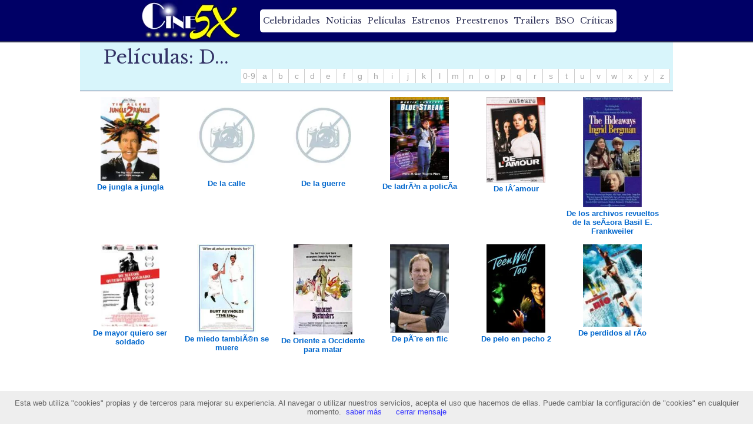

--- FILE ---
content_type: text/html; charset=utf-8
request_url: https://www.cine5x.com/peliculas-d-11.html
body_size: 3790
content:
<!DOCTYPE html>
<html xmlns="http://www.w3.org/1999/xhtml" xml:lang="es" lang="es">
<head>
<!-- Google tag (gtag.js) -->
<script async src="https://www.googletagmanager.com/gtag/js?id=G-FHRM3X8BHT"></script>
<script>
  window.dataLayer = window.dataLayer || [];
  function gtag(){dataLayer.push(arguments);}
  gtag('js', new Date());

  gtag('config', 'G-FHRM3X8BHT');
</script>
<meta http-equiv="Content-Type" content="text/html; charset=utf-8">
<meta name="viewport" content="width=device-width,height=device-height, initial-scale=1,User-scalable=0">
<link rel="alternate" type="application/rss+xml" title="RSS 2.0" href="http://www.cine5x.com/rss.php">
<link rel="stylesheet" type="text/css" href="/css/estilo.css">
<link href='http://fonts.googleapis.com/css?family=Libre+Baskerville' rel='stylesheet' type='text/css'>
<script src="https://ajax.googleapis.com/ajax/libs/jquery/2.1.3/jquery.min.js"></script>
<!-- html5.js y CSS3 for IE less than 9 -->
<!--[if lt IE 9]>
	<script src="http://html5shim.googlecode.com/svn/trunk/html5.js"></script>
	<script src="http://css3-mediaqueries-js.googlecode.com/svn/trunk/css3-mediaqueries.js"></script>
<!['endif']-->

<title>Letra d página 11 - Peliculas - Estrenos - DVD - BSO - Criticas de cine</title>
<META NAME="keywords" content="imágenes de peliculas de cine, sinopsis de películas, ficha técnica de peliculas, actores, actrices, estrenos de cine, preestrenos de cine">
<META NAME="description" content="Letra d página 11 - Películas de cine. Listado con todas las películas para que consultes su información, imágenes y trailers">
<META NAME="RATING" CONTENT="GENERAL">
<META NAME="DISTRIBUTION" CONTENT="GLOBAL">
<META HTTP-EQUIV="EXPIRES" CONTENT="0">
<meta http-equiv="Content-Language" content="es">
<link rel="prev" href="/peliculas-d-10.html" />
	<link rel="next" href="/peliculas-d-12.html" />
		
<script type="text/javascript" src="/js/cont.js"></script>

<script language="javascript">
$(document).ready(function() {
  $('.appimg').appear(function() {
    var a = $(this).find('a');
    $(this).html('<img width="100" src="' + a.attr('href') + '" title="' + a.text() + '" alt="' + a.text() + '" />');
  });
});
</script>

<style language="text/css">
.pagina{background:#ffffff;}
</style>
</head>

<body>

<div id="web">
	<div class="cab_topnav"></div>
	<header id="cabecera">
		<a id="logo" title="Cine5X: Página de cine" href="/"></a>
		<div id="bttn_menu"></div>
		<div id="P_nav">
					<ul id="menu">
				<li><a title="Actores y actrices de cine" class="menun" href="/celebridades.php">Celebridades</a>
				<li><a title="Noticias de cine" class="menun" href="/noticias.php">Noticias</a>
				<li><a title="Listado de películas" class="menun" href="/peliculas.php">Películas</a>
				<li><a title="Estrenos de cine" class="menun" href="/estrenos.php">Estrenos</a>
				<li><a title="Próximos estrenos en cine" class="menun" href="/preestrenos/">Preestrenos</a>
				<li><a title="Trailers de películas" class="menun" href="/trailers.php">Trailers</a>
				<li><a title="Bandas sonoras" class="menun" href="/bandas_sonoras.php">BSO</a>
				<li><a title="Críticas de película" class="menun" href="/criticas.php">Críticas</a>
			</ul>
		</div>
	</header>
	
		<section class="pagina">
<header id="Sccn_header">
	<h1>Películas: D...</h1>
	<nav class="SC_indc">
		<a class="indice2" href="/peliculas-0-9-1.html">0-9</a><a class="indice2" href="/peliculas-a-1.html">a</a><a class="indice2" href="/peliculas-b-1.html">b</a><a class="indice2" href="/peliculas-c-1.html">c</a><a class="indice2" href="/peliculas-d-1.html">d</a><a class="indice2" href="/peliculas-e-1.html">e</a><a class="indice2" href="/peliculas-f-1.html">f</a><a class="indice2" href="/peliculas-g-1.html">g</a><a class="indice2" href="/peliculas-h-1.html">h</a><a class="indice2" href="/peliculas-i-1.html">i</a><a class="indice2" href="/peliculas-j-1.html">j</a><a class="indice2" href="/peliculas-k-1.html">k</a><a class="indice2" href="/peliculas-l-1.html">l</a><a class="indice2" href="/peliculas-m-1.html">m</a><a class="indice2" href="/peliculas-n-1.html">n</a><a class="indice2" href="/peliculas-o-1.html">o</a><a class="indice2" href="/peliculas-p-1.html">p</a><a class="indice2" href="/peliculas-q-1.html">q</a><a class="indice2" href="/peliculas-r-1.html">r</a><a class="indice2" href="/peliculas-s-1.html">s</a><a class="indice2" href="/peliculas-t-1.html">t</a><a class="indice2" href="/peliculas-u-1.html">u</a><a class="indice2" href="/peliculas-v-1.html">v</a><a class="indice2" href="/peliculas-w-1.html">w</a><a class="indice2" href="/peliculas-x-1.html">x</a><a class="indice2" href="/peliculas-y-1.html">y</a><a class="indice2" href="/peliculas-z-1.html">z</a>	</nav>
</header>
<section class="contenido_prin">
	<article class="capa_contenido">
					<a class="SPL_peli" href="/pelicula/de-jungla-a-jungla/">
				<img alt="De jungla a jungla" src="/carteles/mini/mini_11871.jpg">
				<div>
					<b>De jungla a jungla</b><br>
				</div>
			</a>
					<a class="SPL_peli" href="/pelicula/de-la-calle/">
				<img alt="De la calle" src="/carteles/mini/mini_0.jpg">
				<div>
					<b>De la calle</b><br>
				</div>
			</a>
					<a class="SPL_peli" href="/pelicula/de-la-guerre/">
				<img alt="De la guerre" src="/carteles/mini/mini_0.jpg">
				<div>
					<b>De la guerre</b><br>
				</div>
			</a>
					<a class="SPL_peli" href="/pelicula/de-ladron-a-policia/">
				<img alt="De ladrÃ³n a policÃ­a" src="/carteles/mini/mini_9834.jpg">
				<div>
					<b>De ladrÃ³n a policÃ­a</b><br>
				</div>
			</a>
					<a class="SPL_peli" href="/pelicula/de-l-amour/">
				<img alt="De lÂ´amour" src="/carteles/mini/mini_11733.jpg">
				<div>
					<b>De lÂ´amour</b><br>
				</div>
			</a>
					<a class="SPL_peli" href="/pelicula/de-los-archivos-revueltos-de-la-senora-basil-e-frankweiler/">
				<img alt="De los archivos revueltos de la seÃ±ora Basil E. Frankweiler" src="/carteles/mini/mini_10273.jpg">
				<div>
					<b>De los archivos revueltos de la seÃ±ora Basil E. Frankweiler</b><br>
				</div>
			</a>
					<a class="SPL_peli" href="/pelicula/de-mayor-quiero-ser-soldado/">
				<img alt="De mayor quiero ser soldado" src="/carteles/mini/mini_4841.jpg">
				<div>
					<b>De mayor quiero ser soldado</b><br>
				</div>
			</a>
					<a class="SPL_peli" href="/pelicula/de-miedo-tambien-se-muere/">
				<img alt="De miedo tambiÃ©n se muere" src="/carteles/mini/mini_11376.jpg">
				<div>
					<b>De miedo tambiÃ©n se muere</b><br>
				</div>
			</a>
					<a class="SPL_peli" href="/pelicula/de-oriente-a-occidente-para-matar/">
				<img alt="De Oriente a Occidente para matar" src="/carteles/mini/mini_15253.jpg">
				<div>
					<b>De Oriente a Occidente para matar</b><br>
				</div>
			</a>
					<a class="SPL_peli" href="/pelicula/de-pere-en-flic/">
				<img alt="De pÃ¨re en flic" src="/carteles/mini/mini_13664.jpg">
				<div>
					<b>De pÃ¨re en flic</b><br>
				</div>
			</a>
					<a class="SPL_peli" href="/pelicula/de-pelo-en-pecho-2/">
				<img alt="De pelo en pecho 2" src="/carteles/mini/mini_16757.jpg">
				<div>
					<b>De pelo en pecho 2</b><br>
				</div>
			</a>
					<a class="SPL_peli" href="/pelicula/de_perdidos_al_rio/">
				<img alt="De perdidos al rÃ­o" src="/carteles/mini/mini_2323.jpg">
				<div>
					<b>De perdidos al rÃ­o</b><br>
				</div>
			</a>
					<a class="SPL_peli" href="/pelicula/de-presidio-a-primera-pagina/">
				<img alt="De presidio a primera pÃ¡gina" src="/carteles/mini/mini_7642.jpg">
				<div>
					<b>De presidio a primera pÃ¡gina</b><br>
				</div>
			</a>
					<a class="SPL_peli" href="/pelicula/de-profesion-solteros/">
				<img alt="De profesiÃ³n solteros" src="/carteles/mini/mini_12774.jpg">
				<div>
					<b>De profesiÃ³n solteros</b><br>
				</div>
			</a>
					<a class="SPL_peli" href="/pelicula/de-profesion-duro/">
				<img alt="De profesiÃ³n: duro" src="/carteles/mini/mini_10905.jpg">
				<div>
					<b>De profesiÃ³n: duro</b><br>
				</div>
			</a>
					<a class="SPL_peli" href="/pelicula/de_profundis/">
				<img alt="De profundis" src="/carteles/mini/mini_3169.jpg">
				<div>
					<b>De profundis</b><br>
				</div>
			</a>
					<a class="SPL_peli" href="/pelicula/de-pura-raza/">
				<img alt="De pura raza" src="/carteles/mini/mini_8527.jpg">
				<div>
					<b>De pura raza</b><br>
				</div>
			</a>
					<a class="SPL_peli" href="/pelicula/de-que-color-es-el-viento/">
				<img alt="De que color es el viento" src="/carteles/mini/mini_0.jpg">
				<div>
					<b>De que color es el viento</b><br>
				</div>
			</a>
		<p style="clear:both;"><a href="/peliculas-d-10.html"><b>Anterior</b></a> · <a href="/peliculas-d-1.html">1</a> · <a href="/peliculas-d-2.html">2</a> · <a href="/peliculas-d-3.html">3</a> · <a href="/peliculas-d-4.html">4</a> · <a href="/peliculas-d-5.html">5</a> · <a href="/peliculas-d-6.html">6</a> · <a href="/peliculas-d-7.html">7</a> · <a href="/peliculas-d-8.html">8</a> · <a href="/peliculas-d-9.html">9</a> · <a href="/peliculas-d-10.html">10</a> · <b>[11]</b> · <a href="/peliculas-d-12.html">12</a> · <a href="/peliculas-d-13.html">13</a> · <a href="/peliculas-d-14.html">14</a> · <a href="/peliculas-d-15.html">15</a> · <a href="/peliculas-d-16.html">16</a> · <a href="/peliculas-d-17.html">17</a> · <a href="/peliculas-d-18.html">18</a> · <a href="/peliculas-d-19.html">19</a> · <a href="/peliculas-d-20.html">20</a> · <a href="/peliculas-d-21.html">21</a> · <a href="/peliculas-d-22.html">22</a> · <a href="/peliculas-d-23.html">23</a> · <a href="/peliculas-d-24.html">24</a> · <a href="/peliculas-d-25.html">25</a> · <a href="/peliculas-d-26.html">26</a> · <a href="/peliculas-d-27.html">27</a> · <a href="/peliculas-d-28.html">28</a> · <a href="/peliculas-d-29.html">29</a> · <a href="/peliculas-d-30.html">30</a> · <a href="/peliculas-d-31.html">31</a> · <a href="/peliculas-d-32.html">32</a> · <a href="/peliculas-d-33.html">33</a> · <a href="/peliculas-d-34.html">34</a> · <a href="/peliculas-d-35.html">35</a> · <a href="/peliculas-d-36.html">36</a> · <a href="/peliculas-d-37.html">37</a> · <a href="/peliculas-d-38.html">38</a> · <a href="/peliculas-d-39.html">39</a> · <a href="/peliculas-d-40.html">40</a> · <a href="/peliculas-d-41.html">41</a> · <a href="/peliculas-d-42.html">42</a> · <a href="/peliculas-d-43.html">43</a> · <a href="/peliculas-d-44.html">44</a> · <a href="/peliculas-d-45.html">45</a> · <a href="/peliculas-d-46.html">46</a> · <a href="/peliculas-d-47.html">47</a> · <a href="/peliculas-d-48.html">48</a> · <a href="/peliculas-d-49.html">49</a> · <a href="/peliculas-d-50.html">50</a> · <a href="/peliculas-d-51.html">51</a> · <a href="/peliculas-d-52.html">52</a> · <a href="/peliculas-d-53.html">53</a> · <a href="/peliculas-d-54.html">54</a> · <a href="/peliculas-d-55.html">55</a> · <a href="/peliculas-d-56.html">56</a> · <a href="/peliculas-d-57.html">57</a> · <a href="/peliculas-d-58.html">58</a> · <a href="/peliculas-d-12.html"><b>Siguiente</b></a> </p></center>	</article>
</section>
		</section>
				
<footer id="pie">
	<section>
		<header>cine5x.com</header>
		<article>
			<ul>
				<li><a href="/">portada</a></li>
				<li><a href="/celebridades.php">celebridades</a></li>
				<li><a href="/noticias.php">noticias</a></li>
				<li><a href="/peliculas.php">películas</a></li>
				<li><a href="/estrenos.php">estrenos</a></li>
				<li><a href="/preestrenos/">preestrenos</a></li>
				<li><a href="/trailers.php">trailers</a></li>
				<li><a href="/bandas_sonoras.php">BSO</a></li>
				<li><a href="/criticas.php">críticas</a></li>
			</ul>
		</article>
	</section>
	
	<section>
		<header>síguenos</header>
		<article>
			<ul>
				<li><a href="http://www.facebook.com/cine5x">facebook</a></li>
				<li><a href="http://www.twitter.com/cine5x">twitter</a></li>
				<li><a href="http://www.youtube.com/user/cine5x">youtube</a></li>
				<li><a href="http://www.cine5x.com/rss.php">rss</a></li>
			</ul>
		</article>
	</section>
	<p><a  href="/derechos.php">Aviso legal</a> | <a class="enlace_1" href="/avisolegalcookies.php">Política de cookies</a> | <a href="/contactanos.php">Contacto</a></p>
</footer>
</div>
<script src="/js/cookiechoices.js"></script>
<script>
  document.addEventListener('DOMContentLoaded', function(event) {
    cookieChoices.showCookieConsentBar('Esta web utiliza "cookies" propias y de terceros para mejorar su experiencia. Al navegar o utilizar nuestros servicios, acepta el uso que hacemos de ellas. Puede cambiar la configuración de "cookies" en cualquier momento.',
      'cerrar mensaje', 'saber más', '/avisolegalcookies.php');
  });
</script>
<script src="/js/js_varios.php"></script>
<a href="#web" id="gototop"><img src="/disenyos/general/gototop.png"></a>
<script type="text/javascript">
  var _gaq = _gaq || [];
  _gaq.push(['_setAccount', 'UA-1600559-1']);
  _gaq.push(['_setSiteSpeedSampleRate', 100]);
  _gaq.push(['_trackPageview']);
  setTimeout('_gaq.push([\'_trackEvent\', \'NoRebote\', \'mas 30 seg\'])',30000);
  _gaq.push(['_trackPageLoadTime']);
  _gaq.push(['_trackEvent', 'Error', '404', '', 0, true]);

  (function() {
    var ga = document.createElement('script'); ga.type = 'text/javascript'; ga.async = true;
    ga.src = ('https:' == document.location.protocol ? 'https://ssl' : 'http://www') + '.google-analytics.com/ga.js';
    var s = document.getElementsByTagName('script')[0]; s.parentNode.insertBefore(ga, s);
  })();
</script>

</body></html>

--- FILE ---
content_type: text/css
request_url: https://www.cine5x.com/css/estilo.css
body_size: 7191
content:
@media screen and (-webkit-min-device-pixel-ratio: 0) and (max-width: 768px){html body{font-family:Droid Sans !important}}html,body,div,span,applet,object,iframe,h1,h2,h3,h4,h5,h6,p,blockquote,pre,a,abbr,acronym,address,big,cite,code,del,dfn,em,img,ins,kbd,q,s,samp,small,strike,strong,sub,sup,tt,var,b,u,i,center,dl,dt,dd,ol,ul,li,fieldset,form,label,legend,table,caption,tbody,tfoot,thead,tr,th,td,article,aside,canvas,details,embed,figure,figcaption,footer,header,hgroup,menu,nav,output,ruby,section,summary,time,mark,audio,video{margin:0;padding:0;border:0;font:inherit;font-size:100%;vertical-align:baseline}html{line-height:1}ol,ul{list-style:none}table{border-collapse:collapse;border-spacing:0}caption,th,td{text-align:left;font-weight:normal;vertical-align:middle}q,blockquote{quotes:none}q:before,q:after,blockquote:before,blockquote:after{content:"";content:none}a img{border:none}article,aside,details,figcaption,figure,footer,header,hgroup,main,menu,nav,section,summary{display:block}html body{font-family:Arial, Verdana, Helvetica, sans-serif;font-size:13px;line-height:normal;margin:0px;padding:0px;border:0px;overflow:auto;background:#ffffff;background-attachment:fixed;color:#666666;word-wrap:break-word}* html body{padding:0px;margin:0px;border:0px;font-family:Arial, Verdana, Helvetica, sans-serif;color:#666666}img{border:0px solid #000000}A{color:#0066CC;text-decoration:none}A:hover{text-decoration:underline}a:focus{outline:none}p{display:block;margin:5px 0px}H1.a{font-size:12px;margin:0px;padding:0px}H2{font-size:18px;clear:both;margin:5px 0px}H2.a{font-size:10pt;margin:0px;padding:0px}H3{font-size:15px;font-weight:bold}b,strong{font-weight:bold}i,em{font-style:italic}td{vertical-align:top}div.normal{color:#000000;font-size:10px}#web{position:relative;text-align:center;min-width:241px}.pagina,#cabecera{background:#FFFFFF;padding:0px;overflow:auto}.pagina{margin:auto;text-align:left;max-width:1008px;min-height:400px}#cabecera{background:#ffffff;overflow:hidden;border-bottom:2px solid #2e3157;background:#000066}#P_nav{display:inline-block;vertical-align:middle}#logo{margin-left:5px;margin-right:30px;display:inline-block;background:url(/disenyos/general/logo-b4.png) no-repeat;height:70px;width:170px;vertical-align:middle}.capa_contenido{clear:both;padding:5px;overflow:auto;position:relative}.LY_texto{font-size:15px;line-height:23px}#bttn_menu{display:none}#menu_links{margin-top:32px;margin-bottom:10px;display:block;margin-top:0px}#menu_links>a{color:#cccccc;font-size:11px;margin:0px 5px 0px 5px}#menu{text-align:center;overflow:auto;background:#ffffff;border-radius:5px}#menu>li{width:auto;display:inline-block}.menun{color:#2e3157;line-height:39px;padding:0px 5px 0px 5px;font-family:Libre Baskerville;font-size:14px}.menun:hover{border-top:3px solid #108DD4;text-decoration:none}.borde_v{float:left;width:1px;line-height:39px;background:#272232}#pie{display:inline-block;width:100%;background:#181818;text-align:center;padding:20px 0px 5px 0px;color:#cccccc;line-height:18px}#pie a{color:#888888}#pie>section{display:inline-block;vertical-align:top;text-align:left;margin:0px 50px}#pie>section>header{font-size:1.5em;line-height:50px}#pie>p:last-child{margin-top:20px}.index_cuerpo{background:#ffffff;width:64%;float:left}.index_lateral{width:35%;float:right}.index_lateral_2{background-color:#eeffee;border:#ccffcc solid 1px;padding:2px;overflow:auto;clear:both;*height:1%}.PL_form{margin-left:auto;margin-right:auto;max-width:500px;background:#D2E9FF;padding:20px 20px 20px 20px;font:12px Arial, Helvetica, sans-serif;color:#666}.PL_form h1,.PL_form .form_header{font:24px "Trebuchet MS", Arial, Helvetica, sans-serif;padding:10px 10px 10px 20px;display:block;background:#C0E1FF;border-bottom:1px solid #B8DDFF;margin:-20px -20px 15px}.PL_form h1>span,.PL_form .form_header>span{display:block;font-size:11px}.PL_form label>span{float:left;margin-top:10px;color:#5E5E5E}.PL_form label{display:block;margin:0px 0px 5px}.PL_form label>span{float:left;width:20%;text-align:right;padding-right:15px;margin-top:10px;font-weight:bold}.PL_form input[type="text"],.PL_form input[type="email"],.PL_form textarea,.PL_form select{color:#888;width:70%;padding:0px 0px 0px 5px;border:1px solid #C5E2FF;background:#FBFBFB;outline:0;-webkit-box-shadow:inset 0px 1px 6px #ECF3F5;box-shadow:inset 0px 1px 6px #ECF3F5;font:200 12px/25px Arial, Helvetica, sans-serif;height:30px;line-height:15px;margin:2px 6px 16px 0px}.PL_form textarea{height:100px;padding:5px 0px 0px 5px;width:70%}.PL_form select{background:#fbfbfb url("down-arrow.png") no-repeat right;background:#fbfbfb url("down-arrow.png") no-repeat right;appearance:none;-webkit-appearance:none;-moz-appearance:none;text-indent:0.01px;text-overflow:'';width:70%}.PL_form .PL_form_button{padding:10px 30px 10px 30px;background:#66C1E4;border:none;color:#FFF;box-shadow:1px 1px 1px #4C6E91;-webkit-box-shadow:1px 1px 1px #4C6E91;-moz-box-shadow:1px 1px 1px #4C6E91;text-shadow:1px 1px 1px #5079A3}.PL_form .PL_form_button:hover{background:#3EB1DD;cursor:pointer}#carousel{text-align:center;background:#ffffff;height:310px}#carousel ul{list-style:none}#carousel li{display:none}.carouselAct{height:300px;overflow:hidden}.carouselAct>div{float:right;width:350px}.carouselAct>div>p{display:inline-block;text-align:left;color:#999999}.carouselAct>div>p:first-child{padding:10px;color:#95330d;font-size:32px;font-family:Libre Baskerville}.carouselAct>div>p:last-child{font-size:27px;line-height:30px;width:280px}.IX_seccion_tit>h2{font-family:Libre Baskerville;font-size:27px;font-style:italic;color:#000000;margin:10px 0px;padding:15px 0px 15px 50px}.IX_notis_prin{width:49%;display:inline-block;vertical-align:top;color:#dd0000;margin-bottom:30px}.IX_notis_prin:hover{color:#660000}.IX_notis_prin>div:first-child{display:inline-block;vertical-align:middle;width:41.6%;min-height:150px;overflow:hidden;text-align:center;background-position:top center;background-repeat:no-repeat;background-size:contain}.IX_notis_prin>div:nth-of-type(2){float:right;width:57%;font-family:Coda Caption;font-size:28px;letter-spacing:-2px;line-height:31px}#IX_trailer_prin{display:inline-block;vertical-align:top}#IX_trailer_prin>object{width:400px;vertical-align:top;padding:5px}#IX_trailer_prin>div{vertical-align:top;display:inline-block;width:278px;font-family:verdana;font-size:15px;line-height:19px}#IX_trailer_prin>div>p:nth-of-type(1){font-family:Impact;color:#003333;font-size:29px;margin-top:0px;margin-bottom:10px}#IX_trailer_sec{display:inline-block;vertical-align:top;width:295px;text-align:right;color:#003333;font-family:Libre Baskerville;font-size:22px}#IX_trailer_sec>a{display:block;overflow:auto;margin-bottom:5px}#IX_trailer_sec>a:hover{color:#33CC33;background:#000000}#IX_trailer_sec>a img{display:inline-block;width:120px}#IX_trailer_sec>a span{display:inline-block;width:150px;margin-right:5px;margin-top:10px}#IX_prod_prin{position:relative;display:inline-block;width:215px;height:216px;overflow:hidden;background:#fff url(/disenyos/general/produccion.jpg);padding:30px;line-height:24px;font-size:21px;font-family:courier new;font-weight:bold}#IX_prod_prin>a{position:absolute;bottom:10px;left:50px;width:220px;font-size:16px;color:#0066cc}#IX_prod_sec{display:inline-block;vertical-align:top;width:693px;padding:0px 15px;line-height:24px;font-size:14px;font-family:courier new;text-align:center}#IX_prod_sec>a{display:inline-block;vertical-align:top;width:200px;height:120px;overflow:auto;margin:5px;padding:5px;color:#666666;border:1px solid #cccccc;background:#efefef;text-align:left}#IX_estr_sec{text-align:center}.IX_estr_peli{position:relative;display:inline-block;vertical-align:top;overflow:hidden;margin:0px 7px;margin-bottom:20px;font-size:16px;font-family:Libre Baskerville;color:#99FFFF}.IX_estr_peli>div{width:150px;height:222px;background-size:contain;background-position:center top;background-repeat:no-repeat;background-color:#660000}.IX_estr_peli>div:hover{filter:progid:DXImageTransform.Microsoft.Alpha(Opacity=80);opacity:0.8}.IX_estr_peli>div>span{display:block;width:100%;position:absolute;bottom:0px;background:#000000;display:block;padding:5px;overflow:auto;line-height:19px;filter:progid:DXImageTransform.Microsoft.Alpha(Opacity=80);opacity:0.8}.IX_act{width:49%;display:inline-block;vertical-align:top;color:#666666;margin-bottom:40px}.IX_act:hover{color:#660000}.IX_act>div:first-child{display:inline-block;float:left;vertical-align:middle;width:41.6%;min-height:150px;overflow:hidden;text-align:center;background-position:center center;background-repeat:no-repeat;background-color:#660000}.IX_act>div:nth-of-type(2){float:right;width:57%;font-family:Libre Baskerville;font-size:24px;color:#000000;line-height:26px}.IX_act>div:nth-of-type(2)>span{color:#CC3333}.IX_act>p{float:right;width:54%;margin-top:5px;font-size:16px;line-height:19px;padding-right:10px}.SC_letra:hover,.SPL_peli:hover,.SBSO_listado:hover,.ST_trailer:hover{background:#d8f5fb;min-width:160px}#Sccn_header{overflow:auto;background:#d8f5fb;color:#333366;padding:5px 5px 5px 40px;width:auto;border-bottom:solid 1px #333366}#Sccn_header>h1{float:left;margin:0px;font-family:Libre Baskerville;font-size:32px}#Sccn_header>nav{float:right}.Sccn_h2>h2{margin:0px;padding:10px;font-family:Libre Baskerville;font-size:20px;font-style:italic}#Head_filtro>p{margin:0px;display:inline-block;width:240px;height:34px;overflow:hidden;background:url(/disenyos/general/ico_flecha_d.jpg) no-repeat right #fff;border:1px solid #ccc}#Head_filtro>p>select{width:268px;background:transparent;padding:5px;font-size:16px;line-height:1;border:0;border-radius:0;height:34px;-webkit-appearance:none}#Head_filtro_mes{background:#fefefe;font-size:14px;font-weight:bold;text-align:center;padding:10px}.SC_cuerpo{background:#ffffff;width:64%;float:left}.SC_lateral{width:35%;float:right}.SC_actual{clear:both;overflow:auto;border-right:1px solid #b7d4e6;padding:20px}.SC_actual>div:first-child{display:inline-block;vertical-align:middle;width:19%;min-height:80px;overflow:hidden;text-align:center;background-position:top center;background-repeat:no-repeat;background-size:contain}.SC_actual>div:nth-child(2){overflow:auto;float:right;width:80%}.SC_actual>div>span{color:#1B5CA5;font-size:150%;font-family:Libre Baskerville;padding:0px 20px;display:block}.SC_actual>div>p{padding:0px 20px;margin-bottom:20px;font-size:14px}.SC_novedades{overflow:auto;clear:both;margin-top:20px}.SC_novedades>div:first-child{display:inline-block;vertical-align:middle;width:20%;min-height:60px;overflow:hidden;text-align:center;background-position:top center;background-repeat:no-repeat;background-size:contain}.SC_novedades>div>a{display:block;font-family:Libre Baskerville;font-size:20px;color:#CC3333;margin-left:10px}.SC_novedades_info{display:inline-block;vertical-align:middle;width:68%;overflow:auto}.SC_letra{display:inline-block;width:20%;height:150px;border:0px;text-align:center;overflow:hidden}.SC_letra>.appimg{display:inline-block}.SC_indc{text-align:left;clear:both;margin-bottom:10px;height:22px}.SC_indc p{background:#000000;color:#ffffff;margin:0px;border:1px solid #ffffff;width:70px;text-align:center;float:left;line-height:22px;font-size:12pt}.SC_indc a{line-height:24px;border:0px;border-right:1px solid #cccccc;height:auto;color:#aaaaaa}.SE_peli{overflow:auto;clear:both;margin-top:20px}.SE_peli>div:first-child{float:left;width:16%;height:150px;overflow:hidden;text-align:center;background-position:top center;background-repeat:no-repeat;background-size:contain}.SE_pInfo{width:51%;float:left}.SE_pInfo>a:first-of-type{display:block;font-size:19px;font-family:Libre Baskerville}.SE_pInfo>p:first-of-type a{font-size:13px;color:#990000;font-style:italic;font-weight:bold}.SE_pInfo>p:last-of-type{font-size:13px;font-family:verdana}.SE_pInfo+div{margin-left:20px}.SE_cuadro_trailer{margin-bottom:5px;padding:10px;background:#000000;overflow:auto;text-align:center;min-height:100px}.SE_cajavideoYT{max-width:560px;margin:auto}.SE_videoYT{height:0px;width:100%;max-width:560px;padding-top:56.25%;position:relative}.SE_videoYT>object,.SE_videoYT>object>embed{position:absolute;height:100%;width:100%;top:0px;left:0px}.SP_peli{width:49%;display:inline-block;vertical-align:top;margin:3px 0px 10px 3px;border-top:1px solid #cccccc;overflow:auto;text-align:left;padding-top:10px}.SP_peli:nth-child(odd){margin-left:10px}.SP_peli>span img{width:120px}.SP_peli span{float:left;width:135px}.SP_peli span p{background:#b7d4e6;margin:0px;text-align:center;padding:3px}.SP_pInfo>a:first-of-type{display:block;font-size:19px;font-family:Libre Baskerville;margin-top:5px}.SP_pInfo>p:first-of-type{color:#999999;font-family:arial;display:block}.SP_pInfo>p:nth-of-type(2){font-style:italic}.SP_pInfo>p:last-of-type{font-size:13px;font-family:verdana;text-align:left;padding-right:10px}#SP_filtro{display:inline-block;float:right}.SPL_peli,.SC_letra{overflow:auto;width:160px;display:inline-block;vertical-align:top;height:250px;text-align:center;font-size:13px}.SPL_peli img,.SC_letra img{width:100px}.SPL_peli:hover,.SC_letra:hover{text-decoration:none}.SPL_peli p:nth-of-type(n+2){color:#888888}.SPL_peli a div p:first-of-type{font-weight:bold;font-family:Georgia}.SBSO_listado,.ST_trailer,.ST_trailer{margin-bottom:5px;overflow:hidden;width:160px;height:230px;display:inline-block;vertical-align:top;text-align:center;padding:10px 0px}.SBSO_listado>img{width:130px}.ST_trailer>img{width:130px}.SBSO_listado>a,.ST_trailer>a{display:block;clear:both;padding:5px;font-size:120%;color:#0187C5;font-weight:bold}.SBSO_listado>p,.ST_trailer>p{display:inline-block;margin-top:2px}.S{display:block;overflow:auto;text-align:left}.SN_noti{overflow:auto;clear:both;margin-top:20px}.SN_noti>div:first-child{float:left;width:27%;height:150px;overflow:hidden;text-align:center;background-position:top center;background-repeat:no-repeat;background-size:contain}.SN_info{overflow:auto;width:68%;padding-left:9px}.SN_info>a:first-child{display:block;font-family:Libre Baskerville;font-size:20px}.SN_info>p{float:left}.SN_info>p:first-of-type{max-width:470px;overflow:auto;font-family:verdana;font-size:14px;border-right:1px solid #cccccc;padding-right:10px}.SN_info>p:last-of-type{overflow:auto;margin-left:20px;margin-top:30px;color:#999999}.SN_info>p>span{display:block}.criti_criti{display:inline-block;vertical-align:top;width:49%;min-height:214px;background:#e3f4f9;margin-bottom:10px;text-align:left}.criti_criti>div:first-child{float:left;width:30.6%;min-height:214px;height:100%;overflow:hidden;text-align:center;background-position:top center;background-repeat:no-repeat;background-size:contain}.crit_texto{display:inline-block;vertical-align:top;width:69.4%}.crit_texto .crit_cab{background:#330033}.crit_Atit,.crit_fecha{display:block;background:#e3f4f9;margin:0px;padding:5px}.crit_texto .crit_Atit{font-family:georgia;font-size:17px}.crit_titulo{width:249px}.crit_fecha{color:#888888}.crit_texto .crit_autor{color:#ffffff;background:#330033;padding:5px;font-size:14px;margin:0px}.crit_texto .crit_val{width:56px;text-align:center;float:right;font-family:georgia;color:#FFFF00;background:#330033;padding:5px;font-size:44px}.crit_resm{color:#444444;padding:0px 20px;overflow:auto}.crit_leer{float:right;color:#0066CC;font-family:verdana;margin-right:20px}#tipo_pagina{font-size:22px;color:#108dd4;clear:none;margin-top:0px;display:inline-block}.tabla_peliculas_conte,.tabla_actores_conte,.tabla_noticias_conte{background-color:#ffffff;margin:14px 3px 3px 3px;padding:3px;overflow:auto;*height:1%}.tabla_peliculas_conte{border:#00cc00 solid 1px}.tabla_actores_conte{border:#FF0000 solid 1px}.tabla_noticias_conte{border:#0000ff solid 1px}.tabla_peliculas{background-color:#DBFFE9;border:#00cc00 solid 1px;padding:0px;clear:both;position:relative}.tabla_actores{background-color:#FFBBBB;border:#FF0000 solid 1px;clear:both}.tabla_noticias{background:#ffffff;border:#ccccff solid 1px;padding:2px;margin:0px 0px 5px 0px;clear:both;overflow:auto;*height:1%}.tabla_noticias_2{background:url(/disenyos/general/fondo_index_1.gif);line-height:20px;clear:both;vertical-align:middle;color:#0d83be;letter-spacing:5px;font-weight:bold}.index_trailers2{background:#ffffff;border:#ccccff solid 1px;padding:3px;margin:0px 0px 5px 0px;overflow:auto;*height:1%;width:140px;float:right;text-align:center}.listado{clear:left;margin-bottom:5px;overflow:hidden;width:250px}.listado img{width:70px}.peli_cred{margin:0px 5px 0px 0px;clear:both;text-align:right;width:80px;float:left;overflow:auto;position:relative}.peli_coment{border:#ffffff solid 1px;background-color:#dddddd;float:left;margin-left:5px;padding:3px}.busqueda_tabla_1{background-color:#DBFFE9;border:#00cc00 solid 1px;font-size:10px}.ul_peli li,.ul_notis li,.ul_preestr li{background:url(/disenyos/general/iconos.gif) no-repeat;list-style:none}.ul_peli li{background-position:-187px -12px}.ul_notis{clear:both}.ul_notis li{background-position:-195px 0px}.ul_preestr li{clear:both;background-position:-187px -12px;text-align:left}.preestreno{color:#ffffff;font-size:16px;font-weight:bold;font-family:verdana;background:#ff3333;padding:3px;text-align:center;clear:both}.texto_1{margin:0px;margin-top:13px;text-align:right}.cabecera_sec{padding:5px;padding-left:15px;font-size:14px;background:#00a url(/disenyos/general/disen_2.jpg) 0px -502px;color:#ffffff;margin-bottom:3px;font-weight:bold}.H1_titulos{font-family:Libre Baskerville;font-size:38px;padding:10px 0px 10px 30px;color:#2e3157;background:#d8f5fb;line-height:normal}.H2_sub{font-size:22px;color:#108dd4;font-weight:bold;clear:none;margin-top:0px}.H2_sub_actor,.H2_subtitulo_peli,.H2_subtitulo_noticia{font-size:12px;margin:0px 0px 5px 0px}.H2_sub_actor{color:#cc0000;clear:both;font-size:14px}.H2_subtitulo_peli{color:#178B17;clear:both}.H2_subtitulo_noticia{color:#ffffff;font-size:14px;background:#1b5ca5;padding:10px}.index_titulo_1{font-weight:bold;color:#CC0000}.index_titulo_1:hover{text-decoration:underline}.busqueda_titulo{background-color:#ffffff;font-size:12px;padding:7px 3px 7px 8px;letter-spacing:2px;margin:0px 0px 8px 0px}.index_trailers{padding:0px;margin:0px;color:#444444;font-size:24px;font-weight:bold;background:#efefef;border:1px solid #bbbbbb}.actores_menu{border:3px solid #108dd4;overflow:auto;background:#108DD4;margin-bottom:10px}.menu_fichas,.menu_fichas2{float:left;padding:5px;color:#ffffff;line-height:23px;font-size:16px;font-weight:bold}.menu_fichas2{background:#ffffff;color:#108dd4}.menu_fichas:hover{background:#d8f5fb;color:#108dd4;text-decoration:none}.img_principal{width:137px;float:left;overflow:auto}.contenido_prin{display:inline-block;margin-top:5px;width:100%;overflow:auto}.contenido_prin2>header>span{height:25px;font-size:28px;font-weight:bold;line-height:24px;color:#2384f1;float:left;margin:5px 0px 0px 20px}.contenido_prin2{width:315px}.contenido_sec{width:100%;overflow:auto}.contenido_sec>p:first-child,.contenido_prin>header>h2{font-family:Libre Baskerville;font-size:22px;color:#108dd4;font-style:italic}.h2_subtit{height:25px;font-size:28px;font-weight:bold;line-height:24px;color:#2384f1;border-bottom:1px solid;display:block;padding-top:20px}.galeria a{border:1px solid #444444;height:80px;position:relative;float:left;padding:10px;margin:5px;text-align:center}.galeria a:hover{background:#444444}.pages{display:inline-block;list-style:none;margin:20px 0;padding:0;text-align:center}.pages li{display:inline-block;width:14px;height:14px;margin:0 4px;text-indent:-999px;border-radius:10px;cursor:pointer;overflow:hidden;background:#fff;box-shadow:inset 0 0 0 1px rgba(0,0,0,0.2)}.pages li:hover{background:#aaa}.pages li.active{background:#666}#gal_nav{text-align:center}#gal_nav>a{font-size:19px}.indice2,.indice3{font-size:14px;line-height:25px;float:left;color:#108dd4;width:26px;height:25px;padding:0px;background:#ffffff;text-align:center}.indice2:hover,.indice3{color:#d4e9ff;background:#108dd4}.enlace_1,.Enlace_1{color:#3333ff}.enlace_act{text-decoration:none;color:#1e68ac}.enlace_act:hover{text-decoration:underline}.form_coment{padding:3px;border:1px solid #bde0fd;border-radius:5px}.form_coment_input,.form_coment_input_txt{font-family:Tahoma, Verdana, Arial;font-size:12px;background-color:#d8f5fb;border:#999999 solid 0px;padding:3px;color:#08345a}.form_coment_input_txt{height:20px}.comentarios{clear:both;padding:3px}.comentario_info{width:110px;padding:2px;font-family:Arial, Helvetica, sans-serif;margin:10px;margin-right:0px;padding-left:5px;border-left:1px solid #e2e2e2;color:#348EBE;font-size:9px;float:right}.comentario{clear:both;border:1px solid #cccccc;padding:20px;overflow:auto;margin:5px}.comentario p{float:left;background:#d8f5fb;width:21%;text-align:center;margin:0px;padding-top:15px;padding-bottom:15px;*height:1%}.comentario div{float:right;width:75%}.comentario span{display:block}#paginado_p{text-align:center}#paginado{display:inline-block;width:50%;min-width:200px;padding:10px;background:#d8f5fb url(/disenyos/general/ico-flecha-dw.png) 95% no-repeat;font-size:1.5em;vertical-align:middle;cursor:pointer}#paginado>img{float:right}.redes{margin-top:10px;margin-bottom:20px;float:left}.redes div{float:left}#cajavideoYT{max-width:560px;margin:auto}#videoYT{height:0px;width:100%;max-width:560px;padding-top:56.25%;position:relative}#videoYT>object,#videoYT>object>embed{position:absolute;height:100%;width:100%;top:0px;left:0px}.cita{font-size:16px;float:right;width:200px;padding-top:10px;padding-bottom:10px;font-style:italic;text-align:left;border:4px dashed;border-left:0px;border-right:0px;margin-left:5px;background:#efefef}.div-img-txt{text-align:center;font-size:10px;border:1px solid #dddddd;overflow:auto}.div-img-txt img{margin:3px}#nav_user{float:right;height:27px;line-height:27px}#nav_user,#nav_user a{color:#929292;padding:0px 5px;margin:0px;text-align:right}.P_imgmini{display:inline-block;overflow:hidden;width:100px;height:100px;margin:5px}#gototop{display:none;bottom:0;cursor:pointer;position:fixed;right:0;z-index:100}#frame{margin:0px 0px;overflow:hidden}.slidee{list-style:none;padding:5px;height:100%;font-size:30px}.slidee li{float:left;height:100%;margin:0 2px;background:#000;border:solid black;color:#ddd;text-align:center;cursor:pointer}.slidee li:hover{background:#fff}.slidee li.active{border:solid #ff0000;background:#ff0000}.scrollbar{margin:0 0 1em 0;height:4px;background:#ccc;line-height:0}.scrollbar .handle{width:100px;height:100%;background:#292a33;cursor:pointer}.scrollbar .handle .mousearea{position:absolute;top:-9px;left:0;width:100%;height:20px}#Lateral{width:300px;float:right}.actores_p{clear:both;margin-top:3px}.actores_p2{clear:both;text-align:right}.actores_conte2{float:right;margin-left:20px;text-align:right;font-size:13px;border:1px solid #cccccc;border-top:0px;border-right:0px}#A_img_principal{position:relative;display:block;text-align:center;overflow:hidden;height:150px}#A_img_principal>span{position:absolute;bottom:5px;left:5px;padding:5px 10px;background:#000;background:rgba(0,0,0,0.7);-ms-filter:"progid:DXImageTransform.Microsoft.Alpha(Opacity=$alpha*10)";color:#ff0000;font-size:14px;font-weight:bold}.A_anyo{clear:both;border-bottom:1px solid #AAAAFF;padding:3px 3px 3px 10px;margin:5px 0px;font-size:16px;font-family:Georgia;font-weight:bold;color:#000088}.A_hr{border:0px;border-bottom:1px dashed #5db9ff}.in_act{padding:10px;text-align:left;clear:both;margin-bottom:10px;position:absolute;top:170px;left:50px;height:22px}.in_act p{background:#000000;color:#ffffff;margin:0px;border:1px solid #ffffff;width:70px;text-align:center;float:left;line-height:22px;font-size:12pt}.in_act a{line-height:24px;border:0px;border-right:1px solid #cccccc;height:auto;color:#aaaaaa}.contenidoMargen{width:83%;margin:auto}.contenidoMargen>p{color:#880000;font-size:11px;text-align:right}.contenidoMargen>h3{font-size:18px;color:#000000;font-family:Libre Baskerville}.A_S_personajes>.person_cuadro{display:inline-block;width:70%;min-height:180px;margin-top:10px;text-align:left;background-size:contain;background-repeat:no-repeat;background-position:0 0}.A_S_personajes>.person_cuadro>a:first-child{font-size:22px}.A_S_personajes>.person_cuadro>p:nth-of-type(1){font-size:16px;font-weight:bold}.person_img{display:block;float:left;width:200px;height:176px;margin-right:10px;background-size:contain;background-repeat:no-repeat;background-position:0 0}.cuadro_trailer2{width:47%;margin-top:10px;padding:10px;border:1px solid #ccccff;overflow:auto;vertical-align:top}.cuadro_trailer2>div:first-child{display:block;float:left;width:120px;height:90px;margin-right:10px;background-size:contain;background-repeat:no-repeat;background-position:0 0}.A_S_videos>.cuadro_trailer2:nth-of-type(2n+1){float:left}.A_S_videos>.cuadro_trailer2:nth-of-type(2n){float:right}.estreno_peli{margin:3px;border:1px solid #dddddd;padding:5px;margin-bottom:10px;overflow:auto}.estreno_peli>div:first-child{display:block;float:left;width:150px;height:200px;margin-right:10px;background-size:contain;background-repeat:no-repeat;background-position:0 0}.estreno_peli span{margin-left:10px}.estreno_peli>a:first-child{float:left;width:100px;margin-right:35px}.estreno_peli>a{font-size:19px}.A_ext_estreno_peli{margin:3px;border:1px solid #dddddd;padding:5px;margin-bottom:10px;overflow:auto}.A_ext_estreno_peli>div:first-child{display:block;float:left;width:150px;height:200px;margin-right:10px;background-size:contain;background-repeat:no-repeat;background-position:0 0}.A_ext_estreno_peli>a:first-child{float:left;width:100px;margin-right:35px}.A_ext_estreno_peli>a{font-size:19px}.enl_fn{clear:both;display:block;width:100px;float:right;text-align:center;padding:10px;background:#108dd4;color:#ffffff;font-size:15px;margin-top:10px}.A_P_filmo_menu{float:right}.contenido_top{margin-top:25px}#P_info{max-width:582px;display:inline-block;vertical-align:top}.P_img_cab_cartel{width:150px;display:inline-block;vertical-align:top;overflow:auto;text-align:center;margin-left:5px}.peli_datos{display:inline-block;vertical-align:top;margin-left:10px;line-height:normal;max-width:405px}.peli_datos>tbody>tr>td{padding:3px}.peli_datos tr:nth-child(2n+1){background:#ffffff}.peli_datos>tbody>tr>td:first-child{color:#888888;padding-left:10px;width:105px}#P_sinopsis{text-align:center}#P_sinopsis>header{text-align:left}#P_sinopsis>article{display:inline-block;padding:10px 0px;width:80%;text-align:left}#P_bso{display:inline-block}#P_bso>article{text-align:center}#p_bso{display:inline-block;width:130px;text-decoration:underline}#P_bso_tabla{display:inline-block;vertical-align:top}#P_indice{display:inline-block;vertical-align:top;padding-left:5px;width:136px;text-align:left}#P_bso_tabla .bso_tabla{display:inline-block;vertical-align:top;text-align:left;margin-left:15px}.bso_tabla>tbody>tr:nth-of-type(2n+1)>td{background:#efefef}.bso_tabla>tbody td{padding:5px 5px;line-height:16px;vertical-align:middle}.bso_tabla>tbody>tr>td:nth-of-type(1){font-size:15px;color:#ffffff;text-align:right;background:#108dd4;border-radius:13px}.bso_tabla tr>td:nth-of-type(2){width:30px;padding:2px 0;text-align:center}.bso_tabla tr>td:nth-of-type(2)>a>img{height:20px}.bso_tabla tr>td:nth-of-type(3){width:288px}.bso_tabla tr>td:nth-of-type(4){width:35px}.cuadro_trailer{clear:both;margin-bottom:5px;padding:10px;background:#000000;overflow:auto;text-align:center;min-height:100px}#P_noticias,#P_comentarios{width:49%;display:inline-block;vertical-align:top}.reparto{margin:0px 10px 0px 0px;display:inline-block}.P_coldeb{color:#888888;clear:both;margin:25px 0px 10px 25px;font-size:16px;font-style:italic}.H1_titulos+p{text-align:right;background:#d8f5fb;color:#108dd4;margin:0px}.p_reparto img{width:50px}.p_reparto p{clear:both;margin-top:5px}.p_reparto>div{margin-right:13px}.p_reparto div{overflow:auto;display:inline-block;vertical-align:top;width:150px;line-height:14px}.p_reparto div p{width:60px;float:left}.p_reparto div div{overflow:hidden;width:80px;float:left;text-align:left}.conte_noti{max-width:500px}.conte_notip{text-align:justify;margin:10px 0px 10px 0px;padding:0px}.conte_notihr{clear:both;border:solid 1px #eeeeee;margin:10px}.p_prod span{display:block;color:#888888;font-style:italic;text-align:right;margin-left:10px}.p_prod p{color:#444444;font-size:13px;font-weight:bold;padding:0px 20px}.p_prod div{border-bottom:1px solid #eeeeee;margin-top:5px;padding:10px 20px;width:85%}#BSO_header{text-align:center}.BSO_h_l{float:left;margin-left:50px}#bso_caratula{width:135px;display:inline-block;vertical-align:top}#bso_info{display:inline-block;vertical-align:top}.bso_tabla_1{display:inline-block;text-align:left;font-size:14px}.bso_tabla_1>thead{border-bottom:2px solid #666}.bso_tabla_1>tbody>tr:nth-of-type(2n+1)>td{background:#efefef}.bso_tabla_1>tbody td{padding:10px 0;vertical-align:middle}.bso_tabla_1>tbody>tr>td:nth-of-type(1){font-size:15px;text-align:right;padding:10px;color:#ffffff;background:#108dd4;border-radius:19px}.bso_tabla_1 tr>td:nth-of-type(2){width:55px;padding:0px;text-align:center}.bso_tabla_1 tr>td:nth-of-type(2)>a>img{height:30px}.bso_tabla_1 tr>td:nth-of-type(3){width:450px}.bso_tabla_1 tr>td:nth-of-type(4){width:270px}.bso_tabla_1 tr>td:nth-of-type(5){text-align:center}#N_tit{padding:20px 10px;font-family:Libre Baskerville;font-size:38px;color:#000000;letter-spacing:-2px}#N_art{text-align:center}#N_noti{width:80%;display:inline-block;clear:both;text-align:left}.C5X_A_videos,.C5X_A_video{width:970px;height:90px;margin:auto}.C5X_P_responsive{width:970px;height:90px;margin:auto}.P_xtra_A_300{width:300px;height:300px;float:left;margin-right:10px}.P_xtra_250_250{width:250px;height:250px;display:inline-block;vertical-align:top}.P_xtra_250_250_b{display:none;width:250px;height:250px;clear:both;padding-top:20px}@media screen and (max-width: 620px){#menu_links{display:none}}@media screen and (max-width: 1023px){.carouselAct{position:relative}.carouselAct>div{filter:progid:DXImageTransform.Microsoft.Alpha(Opacity=90);opacity:0.9;background:#000000;position:relative}.SN_info>p{float:left}.SN_info>p:first-of-type{max-width:none;border:0px;padding-right:10px}.SN_info>p:last-of-type{margin-top:0px;font-style:italic}.SN_info>p>span{display:inline-block}.p_reparto{text-align:center}.C5X_A_videos,.C5X_A_video{width:728px;height:90px}.C5X_P_responsive{width:728px;height:90px}.P_xtra_250_250{display:none}.P_xtra_250_250_b{display:block}}@media screen and (max-width: 768px){.SC_indc{float:none !important}#nav_user{display:none}.IX_notis_prin>div:nth-of-type(2){font-size:22px;letter-spacing:-0.5px;line-height:27px}.IX_act>div:first-child{width:27%;min-height:109px}.IX_act>div:nth-of-type(2){font-size:20px;width:70%}.IX_act>p{width:95%;clear:both;padding:10px}.cuadro_trailer2{padding:5px}}@media screen and (max-width: 767px){#P_noticias,#P_comentarios{display:block;width:100%}.SC_cuerpo{background:#ffffff;width:auto;float:none}.SC_lateral{width:auto;float:none}.SC_novedades{display:inline-block;width:49%;text-align:center}.SC_novedades_info{text-align:left}.SE_pInfo{float:right;width:80%}.SE_pInfo+div{margin-left:0px}.SE_cuadro_trailer{clear:both}.criti_criti{width:80%}#P_indice{display:none}.C5X_A_videos,.C5X_A_video{width:468px;height:60px}.C5X_P_responsive{width:468px;height:60px}.BSO_h_l{float:none;margin-left:0px;display:inline-block;vertical-align:top}}@media screen and (max-width: 640px){.carouselAct>div{position:absolute;bottom:0px;width:100%;float:none}.carouselAct>div>p:first-child{font-size:20px;opacity:unset;width:95%;color:#ffffff}.carouselAct>div>p:last-child{font-size:18px;padding:0px;line-height:normal;width:95%}.IX_notis_prin>div:first-child{min-height:125px}.IX_notis_prin>div:nth-of-type(2){font-size:17px;letter-spacing:-0.8px;line-height:23px}.IX_act>div:first-child{background-size:contain;height:auto}.H1_titulos{font-size:30px}.SP_peli{width:100%}.A_S_videos>.cuadro_trailer2:nth-of-type(2n){float:none}.A_S_videos>.cuadro_trailer2:nth-of-type(2n+1){float:none}.cuadro_trailer2{width:auto}.A_S_personajes>.person_cuadro{width:100%}#P_bso_tabla .bso_tabla{margin:0px}}@media screen and (max-width: 620px){#menu{position:absolute;top:72px;left:-1000%;height:100%;z-index:9999;border-radius:0px}#menu>li{display:block;width:80%;min-width:200px;border-bottom:1px solid #cccccc;margin:0px}.menun{display:block}.menun:hover{border:0px;background:#cccccc}#bttn_menu{display:inline-block;cursor:pointer;background:#fff url(/disenyos/general/ico_menu_movil.png) left no-repeat;width:48px;height:38px;vertical-align:middle}#pie>section{display:none}.IX_act>div:first-child{min-width:auto;background-size:contain}.IX_act>div:nth-of-type(2){width:67%}.criti_criti{width:98%}}@media screen and (max-width: 480px){#Sccn_header{padding-left:5px}#Sccn_header>h1{font-size:23px}.IX_seccion_tit>h2{padding-left:10px}.IX_notis_prin{width:100%}.IX_act>div:first-child{display:none}.IX_act>div:nth-of-type(2){width:100%}.H1_titulos{font-size:26px;padding:10px}.SE_peli{text-align:center}.SE_pInfo{text-align:left;width:100%}.SE_peli>div:first-child{display:none}.SC_novedades{display:block;width:auto}.estreno_peli>div:first-child{width:30%;height:200px}.A_S_personajes>.person_cuadro{border-bottom:1px solid #ccccff}.person_img{width:100%;background-position:center}.A_P_filmo_menu{display:none}.A_ext_estreno_peli>div:first-child{display:none}.bso_tabla_1>tbody td{padding:3px 0px}.bso_tabla_1>tbody>tr>td:nth-of-type(1){padding:10px 3px;border-top:1px solid #fff;border-radius:0px}}@media screen and (max-width: 479px){.enl_fn{display:none}.C5X_A_videos,.C5X_A_video{width:320px;height:100px}.C5X_P_responsive{width:320px;height:100px}}@media screen and (max-width: 360px){article>header>.redes{clear:both;float:left !important;margin-top:10px !important}.contenidoMargen{width:95%}.comentario p{float:none;width:auto;margin-bottom:5px}.comentario div{float:none;width:auto}.bttn_read_360{background:#0066cc;color:#ffffff;display:block;margin-top:10px;padding:10px 20px;text-align:center;text-decoration:none}.PL_form label>span{float:none;text-align:left;width:100%}.PL_form input[type="text"],.PL_form input[type="email"],.PL_form textarea,.PL_form select{width:95%}.PL_form textarea{width:95%}.IX_act{width:100%;clear:both;margin-bottom:auto}.IX_act>div:nth-of-type(2){padding:10px;width:95%}.IX_act>p{padding:0px 10px}.SP_peli{margin-left:0px}.SP_peli span{display:none}.SP_peli:nth-child(odd){margin-left:0px}.SN_noti{border-bottom:1px solid #cccccc}.SN_info{width:auto;display:inline-block;margin-top:10px}.SN_noti>div:first-child{width:100%}.SC_actual{padding:0px}.SC_actual>div:first-child{display:none}.SC_actual>div:nth-child(2){width:100%}.crit_resm{clear:both;padding:0px}.criti_criti>div:first-child{min-height:150px}#personaje_img{float:none;display:block;margin:10px 0px}.estreno_peli>div:first-child{width:100%;background-position:center}#tipo_pagina{display:inherit}#P_sinopsis>article{width:95%}.peli_datos{margin:0px}}@media screen and (max-width: 320px){.cuadro_trailer2{text-align:center;border:0px;border-bottom:1px solid #ccccff}.cuadro_trailer2>div:first-child{float:none;width:100%;background-position:center;margin-bottom:10px}.C5X_A_videos,.C5X_A_video{width:234px;height:60px}.C5X_P_responsive{width:234px;height:60px}}
